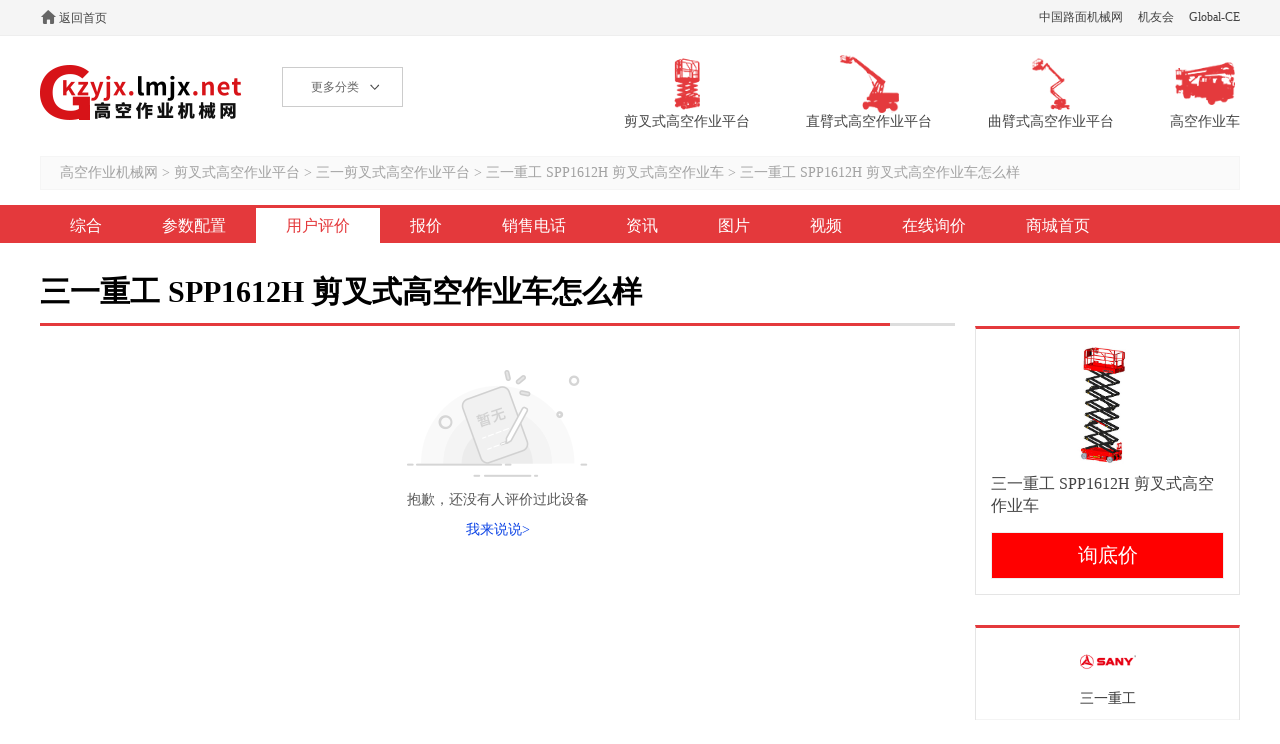

--- FILE ---
content_type: text/html; charset=utf-8
request_url: https://gkzyjx.lmjx.net/jianchashigaokongzuoyepingtai/sany/spp1612h/comment/
body_size: 2780
content:
<!DOCTYPE html>
<html>
<head>
<meta charset="UTF-8" />
<title>三一重工 SPP1612H 剪叉式高空作业车怎么样_三一剪叉式高空作业平台用户评价-高空作业机械网</title>
<meta name="keywords" content="三一重工 SPP1612H 剪叉式高空作业车怎么样,三一重工 SPP1612H 剪叉式高空作业车怎么样,三一重工 SPP1612H 剪叉式高空作业车优点,三一重工 SPP1612H 剪叉式高空作业车缺点,三一重工 SPP1612H 剪叉式高空作业车评分,高空作业机械网" />
<meta name="description" content="高空作业机械网提供较全的三一重工 SPP1612H 剪叉式高空作业车怎么样的信息,包括三一重工 SPP1612H 剪叉式高空作业车的用户评价,优点,缺点,评分等信息." />
<link rel="stylesheet" type="text/css" href="https://u-static.lmjx.net/2019/gkzyjx/css/pc.css" />


<meta name="mobile-agent" content="format=html5;url=https://mgkzyjx.lmjx.net/jianchashigaokongzuoyepingtai/sany/spp1612h/comment/" />
<meta name="mobile-agent" content="format=xhtml;url=https://mgkzyjx.lmjx.net/jianchashigaokongzuoyepingtai/sany/spp1612h/comment/" />
<link rel="alternate" href="https://mgkzyjx.lmjx.net/jianchashigaokongzuoyepingtai/sany/spp1612h/comment/" />
<link rel="canonical" href="https://gkzyjx.lmjx.net/jianchashigaokongzuoyepingtai/sany/spp1612h/comment/" />
<meta name="applicable-device" content="pc" />
<meta property="og:title" content="三一重工 SPP1612H 剪叉式高空作业车怎么样" />
<meta property="og:description" content="高空作业机械网提供较全的三一重工 SPP1612H 剪叉式高空作业车怎么样的信息,包括三一重工 SPP1612H 剪叉式高空作业车的用户评价,优点,缺点,评分等信息." />
<meta property="og:image" content="https://zj-static.lmjx.net/upload/202010/28/1200w800h1603866397112524.jpg!605x375.jpg" />
</head>
<body>
 
<div class="topbar">
<div class="container cl">
<div class="left topbar_left">
<a href="https://gkzyjx.lmjx.net/" target="_blank" title="高空作业机械网" class="home" rel="nofollow">返回首页</a>
</div>
<div class="right topbar_right">
<a href="http://www.lmjx.net/" target="_blank" rel="nofollow">中国路面机械网</a>
<a href="https://i.lmjx.net/" target="_blank" rel="nofollow">机友会</a>
<a href="http://www.global-ce.com/" target="_blank" rel="nofollow">Global-CE</a>
</div>
</div>
</div>

<div class="header cl iheader">
<div class="left header_left cl">
<a href="https://gkzyjx.lmjx.net/" target="_blank" class="logo">高空作业机械网</a>
<div class="categorys">
<span class="a">更多分类<i></i></span>
</div>
</div>

<div class="right header_right">
<div class="hrcates">
<a href="https://gkzyjx.lmjx.net/jianchashigaokongzuoyepingtai/" class="item">
<img src="https://u-static.lmjx.net/2019/gkzyjx/images/hrcicon1.png" alt="剪叉式高空作业平台">
<span>剪叉式高空作业平台</span>
</a>
<a href="https://gkzyjx.lmjx.net/zhibishigaokongzuoyepingtai/" class="item">
<img src="https://u-static.lmjx.net/2019/gkzyjx/images/hrcicon2.png" alt="直臂式高空作业平台">
<span>直臂式高空作业平台</span>
</a>
<a href="https://gkzyjx.lmjx.net/qubishigaokongzuoyepingtai/" class="item">
<img src="https://u-static.lmjx.net/2019/gkzyjx/images/hrcicon3.png" alt="曲臂式高空作业平台">
<span>曲臂式高空作业平台</span>
</a>
<a href="https://gkzyjx.lmjx.net/gaokongzuoyeche/" class="item">
<img src="https://u-static.lmjx.net/2019/gkzyjx/images/hrcicon4.png" alt="高空作业车">
<span>高空作业车</span>
</a>
</div>
</div>
</div>






<div class="container bread">
<a href="https://gkzyjx.lmjx.net/">高空作业机械网</a>
&gt;
<a href="https://gkzyjx.lmjx.net/jianchashigaokongzuoyepingtai/">剪叉式高空作业平台</a>
&gt;
<a href="https://gkzyjx.lmjx.net/jianchashigaokongzuoyepingtai/sany/">三一剪叉式高空作业平台</a>
&gt;
<a href="https://gkzyjx.lmjx.net/jianchashigaokongzuoyepingtai/sany/spp1612h/">三一重工 SPP1612H 剪叉式高空作业车</a>
&gt;
<a href="https://gkzyjx.lmjx.net/jianchashigaokongzuoyepingtai/sany/spp1612h/comment/">三一重工 SPP1612H 剪叉式高空作业车怎么样</a>
</div>

<script>window.VP='detail';window.VPC='comment';window.VCate={"id":"1143","tag":"jianchashigaokongzuoyepingtai","name":"\u526a\u53c9\u5f0f\u9ad8\u7a7a\u4f5c\u4e1a\u5e73\u53f0","icon":"https:\/\/img.lmjx.net\/zjupload\/201806\/39\/20180611140859_16063.jpg","psum":"376","parent":{"id":"31","tag":"gaokongzuoyejixie","name":"\u9ad8\u7a7a\u4f5c\u4e1a\u673a\u68b0","icon":"https:\/\/img.lmjx.net\/zjupload\/201106\/41\/13079497283267.jpg","psum":"1332","parent_id":"0"}}; window.Pid='41970';</script>
<div class="dmenus cl">
<ul class="container">
<li><a href="https://gkzyjx.lmjx.net/jianchashigaokongzuoyepingtai/sany/spp1612h/">综合</a></li>
<li><a href="https://gkzyjx.lmjx.net/jianchashigaokongzuoyepingtai/sany/spp1612h/param/">参数配置</a></li>
<li class="current"><a href="https://gkzyjx.lmjx.net/jianchashigaokongzuoyepingtai/sany/spp1612h/comment/">用户评价</a></li>
<li><a href="https://gkzyjx.lmjx.net/jianchashigaokongzuoyepingtai/sany/spp1612h/price/">报价</a></li>
<li><a href="https://gkzyjx.lmjx.net/jianchashigaokongzuoyepingtai/sany/spp1612h/salesnetwork/">销售电话</a></li>
<li><a href="https://gkzyjx.lmjx.net/jianchashigaokongzuoyepingtai/sany/spp1612h/news/">资讯</a></li>
<li><a href="https://gkzyjx.lmjx.net/jianchashigaokongzuoyepingtai/sany/spp1612h/photo/">图片</a></li>
<li><a href="https://gkzyjx.lmjx.net/jianchashigaokongzuoyepingtai/sany/spp1612h/video/">视频</a></li>
<li><a href="https://gkzyjx.lmjx.net/jianchashigaokongzuoyepingtai/sany/spp1612h/askp/">在线询价</a></li>

<li ><a href="https://brand.lmjx.net/sany" target="_blank">商城首页</a></li>

</ul>

</div>

<div class="container cl">
<div class="h1"><h1>三一重工 SPP1612H 剪叉式高空作业车怎么样</h1></div>


<div class="cleft">
<div class="dkoubeitopn">
<span class="dkoubeitopn_icon"></span>
<p>抱歉，还没有人评价过此设备</p>
<a href="https://koubei.lmjx.net/post/41970">我来说说&gt;</a>
</div>
</div>

<div class="cright">

<div class="dsproduct">
<img src="https://zj-static.lmjx.net/upload/202010/28/1200w800h1603866397112524.jpg!605x375.jpg" alt="三一重工 SPP1612H 剪叉式高空作业车" />
<h2><a href="https://gkzyjx.lmjx.net/jianchashigaokongzuoyepingtai/sany/spp1612h/">三一重工 SPP1612H 剪叉式高空作业车</a></h2>
<div class="daskp">
<a href="javascript:;" class="showaskpbox">询底价</a>
</div>
</div>

<div class="abox">
<div class="cnlogo">
<a href="https://gkzyjx.lmjx.net/co/sany/" target="_blank"><img src="https://zj-static.lmjx.net/upload/image/201306/9/400w200hf_1372229509408251.jpg" alt="三一重工"></a>
<h3><a href="https://gkzyjx.lmjx.net/co/sany/">三一重工</a></h3>
</div>

<h3>三一重工高空作业机械</h3>
<ul class="ul2">
<li><a href="https://gkzyjx.lmjx.net/jianchashigaokongzuoyepingtai/sany/" title="三一剪叉式高空作业平台">剪叉式高空作业平台</a></li>
<li><a href="https://gkzyjx.lmjx.net/gaokongzuoyeche/sany/" title="三一高空作业车">高空作业车</a></li>
<li><a href="https://gkzyjx.lmjx.net/zhibishigaokongzuoyepingtai/sany/" title="三一直臂式高空作业平台">直臂式高空作业平台</a></li>
</ul>

</div></div>
</div>



<div class="popupaskp" style="display:none;">
<div class="paskpcover"></div>

<div class="paskpcon">
<h2 class="title">询问底价</h2>
<div class="askpbox">
<div class="it">
<label>采购身份:</label>
<label class="askp_person_buy_label">
<input type="checkbox" value="1" checked="checked" />
个人
</label>
<label class="askp_person_buy_label">
<input type="checkbox" value="2" />
公司采购
</label>
</div>

<div class="it it_company" style="display:none;">
<label>公司名称:</label>
<input class="askpbox_input_contacter askp_name_ucompany"  >
</div>

<div class="it">
<label>姓名:</label>
<input class="askpbox_input_contacter askp_name_name" />
</div>

<div class="it">
<label>联系电话:</label>
<input class="askpbox_input_phone askp_name_phone" />
</div>


<div class="it">
<label>采购所在地:</label>
<select class="area_1 askp_name_province"></select>
<select class="area_2 askp_name_city"></select>
</div>


<div class="it it-content">
<label>询价内容:</label>
<textarea name="content" class="askpbox_input_content askp_name_content"></textarea>
</div>

<a href="javascript:;" class="more">更多</a>

<div class="op">
<div class="askperror"></div>
<input type="button" class="askp_name_submit" value="免费获取最低报价" />
</div>

<input type="hidden" value="三一重工 SPP1612H 剪叉式高空作业车询问最低价" class="askp_name_title" />
<input type="hidden" value="41970" class="askp_name_product_id" />
<input type="hidden" value="" class="askp_name_product_ids" />
<input type="hidden" value="三一重工 SPP1612H 剪叉式高空作业车" class="askp_name_product_title" />

</div>
<a href="javascript:;" class="close"></a>
</div>

</div>

<script src="https://u-static.lmjx.net/2019/zj/js/pc.js?t=20220622"></script>
<div class="fcopyright">
<div class="container cl">
<p class="links left">
<a rel="nofollow" target="_blank" href="http://about.lmjx.net/index/">关于我们</a>|
<a rel="nofollow" target="_blank" href="http://about.lmjx.net/index/lxwm/">联系我们</a>|
<a rel="nofollow" target="_blank" href="http://user.lmjx.net/member/ask.php?action=add">意见投诉</a>|
<a rel="nofollow" target="_blank" href="https://www.lmjx.net/FriendSite/">友情链接</a>|
<a target="_blank" href="https://gkzyjx.lmjx.net/sitemap.htm">网站地图</a>|
<a rel="nofollow" target="_blank" href="https://www.lmjx.net/privacy.html">隐私政策</a>
</p>
<p class="copyright right">京ICP备09081701号、京公网安备11010502022644  中国路面机械网版权所有 Copyright © 2002-2026 </p>
</div>
</div>

</body>
</html>


--- FILE ---
content_type: text/javascript; charset=utf-8
request_url: https://bigping.lmjx.net/ding?url=https%3A%2F%2Fgkzyjx.lmjx.net%2Fjianchashigaokongzuoyepingtai%2Fsany%2Fspp1612h%2Fcomment%2F&referrer=&up=pwidth%3D1280%26pheight%3D720
body_size: 167
content:
window.__bigPingDing=({"id":"202601_16605414"});

--- FILE ---
content_type: text/javascript; charset=utf-8
request_url: https://zj.lmjx.net/recentview/?dd=41970&vp=detail&vpc=comment&_=1768670269355
body_size: 120
content:
window.RECENTVIEW_AR=(["1768670270bbbb41970b"]);